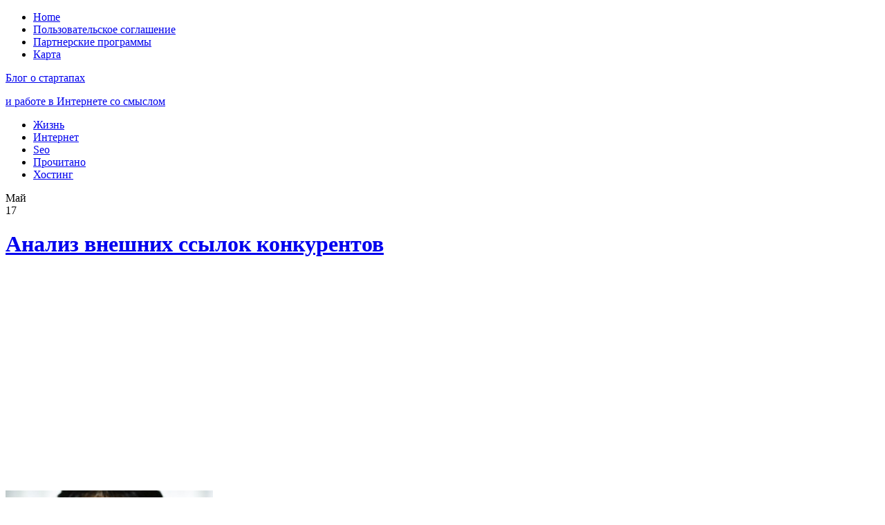

--- FILE ---
content_type: text/html; charset=UTF-8
request_url: http://seolabel.ru/1422.htm
body_size: 12755
content:
<!DOCTYPE html PUBLIC "-//W3C//DTD XHTML 1.0 Transitional//EN" "http://www.w3.org/TR/xhtml1/DTD/xhtml1-transitional.dtd">
<html xmlns="http://www.w3.org/1999/xhtml">
<head profile="http://gmpg.org/xfn/11">
<meta http-equiv="Content-Type" content="text/html; charset=UTF-8" />
<meta name="e61eb53b642fc932f08aafb116ca2fb8" content="">
<title>Анализ внешних ссылок конкурентов | Блог о стартапах</title>
<style type="text/css">
  #portrait-bg { background:url(http://seolabel.ru/wp-content/themes/blue-grace.3.5/blue-grace/images/bg-portrait6.jpg); }
</style>
<link rel="alternate" type="application/rss+xml" title="Блог о стартапах RSS Feed" href="http://seolabel.ru/feed" />
<link rel="pingback" href="http://seolabel.ru/xmlrpc.php" />

<meta name='robots' content='max-image-preview:large' />
<link rel="alternate" type="application/rss+xml" title="Блог о стартапах &raquo; Лента" href="http://seolabel.ru/feed" />
<link rel="alternate" type="application/rss+xml" title="Блог о стартапах &raquo; Лента комментариев" href="http://seolabel.ru/comments/feed" />
<link rel="alternate" type="application/rss+xml" title="Блог о стартапах &raquo; Лента комментариев к &laquo;Анализ внешних ссылок конкурентов&raquo;" href="http://seolabel.ru/1422.htm/feed" />
<link rel="alternate" title="oEmbed (JSON)" type="application/json+oembed" href="http://seolabel.ru/wp-json/oembed/1.0/embed?url=http%3A%2F%2Fseolabel.ru%2F1422.htm" />
<link rel="alternate" title="oEmbed (XML)" type="text/xml+oembed" href="http://seolabel.ru/wp-json/oembed/1.0/embed?url=http%3A%2F%2Fseolabel.ru%2F1422.htm&#038;format=xml" />
<style id='wp-img-auto-sizes-contain-inline-css' type='text/css'>
img:is([sizes=auto i],[sizes^="auto," i]){contain-intrinsic-size:3000px 1500px}
/*# sourceURL=wp-img-auto-sizes-contain-inline-css */
</style>
<style id='wp-emoji-styles-inline-css' type='text/css'>

	img.wp-smiley, img.emoji {
		display: inline !important;
		border: none !important;
		box-shadow: none !important;
		height: 1em !important;
		width: 1em !important;
		margin: 0 0.07em !important;
		vertical-align: -0.1em !important;
		background: none !important;
		padding: 0 !important;
	}
/*# sourceURL=wp-emoji-styles-inline-css */
</style>
<style id='wp-block-library-inline-css' type='text/css'>
:root{--wp-block-synced-color:#7a00df;--wp-block-synced-color--rgb:122,0,223;--wp-bound-block-color:var(--wp-block-synced-color);--wp-editor-canvas-background:#ddd;--wp-admin-theme-color:#007cba;--wp-admin-theme-color--rgb:0,124,186;--wp-admin-theme-color-darker-10:#006ba1;--wp-admin-theme-color-darker-10--rgb:0,107,160.5;--wp-admin-theme-color-darker-20:#005a87;--wp-admin-theme-color-darker-20--rgb:0,90,135;--wp-admin-border-width-focus:2px}@media (min-resolution:192dpi){:root{--wp-admin-border-width-focus:1.5px}}.wp-element-button{cursor:pointer}:root .has-very-light-gray-background-color{background-color:#eee}:root .has-very-dark-gray-background-color{background-color:#313131}:root .has-very-light-gray-color{color:#eee}:root .has-very-dark-gray-color{color:#313131}:root .has-vivid-green-cyan-to-vivid-cyan-blue-gradient-background{background:linear-gradient(135deg,#00d084,#0693e3)}:root .has-purple-crush-gradient-background{background:linear-gradient(135deg,#34e2e4,#4721fb 50%,#ab1dfe)}:root .has-hazy-dawn-gradient-background{background:linear-gradient(135deg,#faaca8,#dad0ec)}:root .has-subdued-olive-gradient-background{background:linear-gradient(135deg,#fafae1,#67a671)}:root .has-atomic-cream-gradient-background{background:linear-gradient(135deg,#fdd79a,#004a59)}:root .has-nightshade-gradient-background{background:linear-gradient(135deg,#330968,#31cdcf)}:root .has-midnight-gradient-background{background:linear-gradient(135deg,#020381,#2874fc)}:root{--wp--preset--font-size--normal:16px;--wp--preset--font-size--huge:42px}.has-regular-font-size{font-size:1em}.has-larger-font-size{font-size:2.625em}.has-normal-font-size{font-size:var(--wp--preset--font-size--normal)}.has-huge-font-size{font-size:var(--wp--preset--font-size--huge)}.has-text-align-center{text-align:center}.has-text-align-left{text-align:left}.has-text-align-right{text-align:right}.has-fit-text{white-space:nowrap!important}#end-resizable-editor-section{display:none}.aligncenter{clear:both}.items-justified-left{justify-content:flex-start}.items-justified-center{justify-content:center}.items-justified-right{justify-content:flex-end}.items-justified-space-between{justify-content:space-between}.screen-reader-text{border:0;clip-path:inset(50%);height:1px;margin:-1px;overflow:hidden;padding:0;position:absolute;width:1px;word-wrap:normal!important}.screen-reader-text:focus{background-color:#ddd;clip-path:none;color:#444;display:block;font-size:1em;height:auto;left:5px;line-height:normal;padding:15px 23px 14px;text-decoration:none;top:5px;width:auto;z-index:100000}html :where(.has-border-color){border-style:solid}html :where([style*=border-top-color]){border-top-style:solid}html :where([style*=border-right-color]){border-right-style:solid}html :where([style*=border-bottom-color]){border-bottom-style:solid}html :where([style*=border-left-color]){border-left-style:solid}html :where([style*=border-width]){border-style:solid}html :where([style*=border-top-width]){border-top-style:solid}html :where([style*=border-right-width]){border-right-style:solid}html :where([style*=border-bottom-width]){border-bottom-style:solid}html :where([style*=border-left-width]){border-left-style:solid}html :where(img[class*=wp-image-]){height:auto;max-width:100%}:where(figure){margin:0 0 1em}html :where(.is-position-sticky){--wp-admin--admin-bar--position-offset:var(--wp-admin--admin-bar--height,0px)}@media screen and (max-width:600px){html :where(.is-position-sticky){--wp-admin--admin-bar--position-offset:0px}}

/*# sourceURL=wp-block-library-inline-css */
</style><style id='global-styles-inline-css' type='text/css'>
:root{--wp--preset--aspect-ratio--square: 1;--wp--preset--aspect-ratio--4-3: 4/3;--wp--preset--aspect-ratio--3-4: 3/4;--wp--preset--aspect-ratio--3-2: 3/2;--wp--preset--aspect-ratio--2-3: 2/3;--wp--preset--aspect-ratio--16-9: 16/9;--wp--preset--aspect-ratio--9-16: 9/16;--wp--preset--color--black: #000000;--wp--preset--color--cyan-bluish-gray: #abb8c3;--wp--preset--color--white: #ffffff;--wp--preset--color--pale-pink: #f78da7;--wp--preset--color--vivid-red: #cf2e2e;--wp--preset--color--luminous-vivid-orange: #ff6900;--wp--preset--color--luminous-vivid-amber: #fcb900;--wp--preset--color--light-green-cyan: #7bdcb5;--wp--preset--color--vivid-green-cyan: #00d084;--wp--preset--color--pale-cyan-blue: #8ed1fc;--wp--preset--color--vivid-cyan-blue: #0693e3;--wp--preset--color--vivid-purple: #9b51e0;--wp--preset--gradient--vivid-cyan-blue-to-vivid-purple: linear-gradient(135deg,rgb(6,147,227) 0%,rgb(155,81,224) 100%);--wp--preset--gradient--light-green-cyan-to-vivid-green-cyan: linear-gradient(135deg,rgb(122,220,180) 0%,rgb(0,208,130) 100%);--wp--preset--gradient--luminous-vivid-amber-to-luminous-vivid-orange: linear-gradient(135deg,rgb(252,185,0) 0%,rgb(255,105,0) 100%);--wp--preset--gradient--luminous-vivid-orange-to-vivid-red: linear-gradient(135deg,rgb(255,105,0) 0%,rgb(207,46,46) 100%);--wp--preset--gradient--very-light-gray-to-cyan-bluish-gray: linear-gradient(135deg,rgb(238,238,238) 0%,rgb(169,184,195) 100%);--wp--preset--gradient--cool-to-warm-spectrum: linear-gradient(135deg,rgb(74,234,220) 0%,rgb(151,120,209) 20%,rgb(207,42,186) 40%,rgb(238,44,130) 60%,rgb(251,105,98) 80%,rgb(254,248,76) 100%);--wp--preset--gradient--blush-light-purple: linear-gradient(135deg,rgb(255,206,236) 0%,rgb(152,150,240) 100%);--wp--preset--gradient--blush-bordeaux: linear-gradient(135deg,rgb(254,205,165) 0%,rgb(254,45,45) 50%,rgb(107,0,62) 100%);--wp--preset--gradient--luminous-dusk: linear-gradient(135deg,rgb(255,203,112) 0%,rgb(199,81,192) 50%,rgb(65,88,208) 100%);--wp--preset--gradient--pale-ocean: linear-gradient(135deg,rgb(255,245,203) 0%,rgb(182,227,212) 50%,rgb(51,167,181) 100%);--wp--preset--gradient--electric-grass: linear-gradient(135deg,rgb(202,248,128) 0%,rgb(113,206,126) 100%);--wp--preset--gradient--midnight: linear-gradient(135deg,rgb(2,3,129) 0%,rgb(40,116,252) 100%);--wp--preset--font-size--small: 13px;--wp--preset--font-size--medium: 20px;--wp--preset--font-size--large: 36px;--wp--preset--font-size--x-large: 42px;--wp--preset--spacing--20: 0.44rem;--wp--preset--spacing--30: 0.67rem;--wp--preset--spacing--40: 1rem;--wp--preset--spacing--50: 1.5rem;--wp--preset--spacing--60: 2.25rem;--wp--preset--spacing--70: 3.38rem;--wp--preset--spacing--80: 5.06rem;--wp--preset--shadow--natural: 6px 6px 9px rgba(0, 0, 0, 0.2);--wp--preset--shadow--deep: 12px 12px 50px rgba(0, 0, 0, 0.4);--wp--preset--shadow--sharp: 6px 6px 0px rgba(0, 0, 0, 0.2);--wp--preset--shadow--outlined: 6px 6px 0px -3px rgb(255, 255, 255), 6px 6px rgb(0, 0, 0);--wp--preset--shadow--crisp: 6px 6px 0px rgb(0, 0, 0);}:where(.is-layout-flex){gap: 0.5em;}:where(.is-layout-grid){gap: 0.5em;}body .is-layout-flex{display: flex;}.is-layout-flex{flex-wrap: wrap;align-items: center;}.is-layout-flex > :is(*, div){margin: 0;}body .is-layout-grid{display: grid;}.is-layout-grid > :is(*, div){margin: 0;}:where(.wp-block-columns.is-layout-flex){gap: 2em;}:where(.wp-block-columns.is-layout-grid){gap: 2em;}:where(.wp-block-post-template.is-layout-flex){gap: 1.25em;}:where(.wp-block-post-template.is-layout-grid){gap: 1.25em;}.has-black-color{color: var(--wp--preset--color--black) !important;}.has-cyan-bluish-gray-color{color: var(--wp--preset--color--cyan-bluish-gray) !important;}.has-white-color{color: var(--wp--preset--color--white) !important;}.has-pale-pink-color{color: var(--wp--preset--color--pale-pink) !important;}.has-vivid-red-color{color: var(--wp--preset--color--vivid-red) !important;}.has-luminous-vivid-orange-color{color: var(--wp--preset--color--luminous-vivid-orange) !important;}.has-luminous-vivid-amber-color{color: var(--wp--preset--color--luminous-vivid-amber) !important;}.has-light-green-cyan-color{color: var(--wp--preset--color--light-green-cyan) !important;}.has-vivid-green-cyan-color{color: var(--wp--preset--color--vivid-green-cyan) !important;}.has-pale-cyan-blue-color{color: var(--wp--preset--color--pale-cyan-blue) !important;}.has-vivid-cyan-blue-color{color: var(--wp--preset--color--vivid-cyan-blue) !important;}.has-vivid-purple-color{color: var(--wp--preset--color--vivid-purple) !important;}.has-black-background-color{background-color: var(--wp--preset--color--black) !important;}.has-cyan-bluish-gray-background-color{background-color: var(--wp--preset--color--cyan-bluish-gray) !important;}.has-white-background-color{background-color: var(--wp--preset--color--white) !important;}.has-pale-pink-background-color{background-color: var(--wp--preset--color--pale-pink) !important;}.has-vivid-red-background-color{background-color: var(--wp--preset--color--vivid-red) !important;}.has-luminous-vivid-orange-background-color{background-color: var(--wp--preset--color--luminous-vivid-orange) !important;}.has-luminous-vivid-amber-background-color{background-color: var(--wp--preset--color--luminous-vivid-amber) !important;}.has-light-green-cyan-background-color{background-color: var(--wp--preset--color--light-green-cyan) !important;}.has-vivid-green-cyan-background-color{background-color: var(--wp--preset--color--vivid-green-cyan) !important;}.has-pale-cyan-blue-background-color{background-color: var(--wp--preset--color--pale-cyan-blue) !important;}.has-vivid-cyan-blue-background-color{background-color: var(--wp--preset--color--vivid-cyan-blue) !important;}.has-vivid-purple-background-color{background-color: var(--wp--preset--color--vivid-purple) !important;}.has-black-border-color{border-color: var(--wp--preset--color--black) !important;}.has-cyan-bluish-gray-border-color{border-color: var(--wp--preset--color--cyan-bluish-gray) !important;}.has-white-border-color{border-color: var(--wp--preset--color--white) !important;}.has-pale-pink-border-color{border-color: var(--wp--preset--color--pale-pink) !important;}.has-vivid-red-border-color{border-color: var(--wp--preset--color--vivid-red) !important;}.has-luminous-vivid-orange-border-color{border-color: var(--wp--preset--color--luminous-vivid-orange) !important;}.has-luminous-vivid-amber-border-color{border-color: var(--wp--preset--color--luminous-vivid-amber) !important;}.has-light-green-cyan-border-color{border-color: var(--wp--preset--color--light-green-cyan) !important;}.has-vivid-green-cyan-border-color{border-color: var(--wp--preset--color--vivid-green-cyan) !important;}.has-pale-cyan-blue-border-color{border-color: var(--wp--preset--color--pale-cyan-blue) !important;}.has-vivid-cyan-blue-border-color{border-color: var(--wp--preset--color--vivid-cyan-blue) !important;}.has-vivid-purple-border-color{border-color: var(--wp--preset--color--vivid-purple) !important;}.has-vivid-cyan-blue-to-vivid-purple-gradient-background{background: var(--wp--preset--gradient--vivid-cyan-blue-to-vivid-purple) !important;}.has-light-green-cyan-to-vivid-green-cyan-gradient-background{background: var(--wp--preset--gradient--light-green-cyan-to-vivid-green-cyan) !important;}.has-luminous-vivid-amber-to-luminous-vivid-orange-gradient-background{background: var(--wp--preset--gradient--luminous-vivid-amber-to-luminous-vivid-orange) !important;}.has-luminous-vivid-orange-to-vivid-red-gradient-background{background: var(--wp--preset--gradient--luminous-vivid-orange-to-vivid-red) !important;}.has-very-light-gray-to-cyan-bluish-gray-gradient-background{background: var(--wp--preset--gradient--very-light-gray-to-cyan-bluish-gray) !important;}.has-cool-to-warm-spectrum-gradient-background{background: var(--wp--preset--gradient--cool-to-warm-spectrum) !important;}.has-blush-light-purple-gradient-background{background: var(--wp--preset--gradient--blush-light-purple) !important;}.has-blush-bordeaux-gradient-background{background: var(--wp--preset--gradient--blush-bordeaux) !important;}.has-luminous-dusk-gradient-background{background: var(--wp--preset--gradient--luminous-dusk) !important;}.has-pale-ocean-gradient-background{background: var(--wp--preset--gradient--pale-ocean) !important;}.has-electric-grass-gradient-background{background: var(--wp--preset--gradient--electric-grass) !important;}.has-midnight-gradient-background{background: var(--wp--preset--gradient--midnight) !important;}.has-small-font-size{font-size: var(--wp--preset--font-size--small) !important;}.has-medium-font-size{font-size: var(--wp--preset--font-size--medium) !important;}.has-large-font-size{font-size: var(--wp--preset--font-size--large) !important;}.has-x-large-font-size{font-size: var(--wp--preset--font-size--x-large) !important;}
/*# sourceURL=global-styles-inline-css */
</style>

<style id='classic-theme-styles-inline-css' type='text/css'>
/*! This file is auto-generated */
.wp-block-button__link{color:#fff;background-color:#32373c;border-radius:9999px;box-shadow:none;text-decoration:none;padding:calc(.667em + 2px) calc(1.333em + 2px);font-size:1.125em}.wp-block-file__button{background:#32373c;color:#fff;text-decoration:none}
/*# sourceURL=/wp-includes/css/classic-themes.min.css */
</style>
<link rel='stylesheet' id='themeStyle-css' href='http://seolabel.ru/wp-content/themes/blue-grace.3.5/blue-grace/style.css?ver=6.9' type='text/css' media='all' />
<link rel="https://api.w.org/" href="http://seolabel.ru/wp-json/" /><link rel="alternate" title="JSON" type="application/json" href="http://seolabel.ru/wp-json/wp/v2/posts/1422" /><link rel="EditURI" type="application/rsd+xml" title="RSD" href="http://seolabel.ru/xmlrpc.php?rsd" />
<meta name="generator" content="WordPress 6.9" />
<link rel="canonical" href="http://seolabel.ru/1422.htm" />
<link rel='shortlink' href='http://seolabel.ru/?p=1422' />
<script type="text/javascript">

  var _gaq = _gaq || [];
  _gaq.push(['_setAccount', 'UA-13134844-2']);
  _gaq.push(['_trackPageview']);

  (function() {
    var ga = document.createElement('script'); ga.type = 'text/javascript'; ga.async = true;
    ga.src = ('https:' == document.location.protocol ? 'https://ssl' : 'http://www') + '.google-analytics.com/ga.js';
    var s = document.getElementsByTagName('script')[0]; s.parentNode.insertBefore(ga, s);
  })();

</script>

<script async src="//pagead2.googlesyndication.com/pagead/js/adsbygoogle.js"></script>
<script>
  (adsbygoogle = window.adsbygoogle || []).push({
    google_ad_client: "ca-pub-4668822543713657",
    enable_page_level_ads: true
  });
</script>



</head>
<body class="wp-singular post-template-default single single-post postid-1422 single-format-standard wp-theme-blue-grace35blue-grace">
<div id="wrap">
	<div id="menu">
		
			   <ul>
  <li><a href="http://seolabel.ru/">Home</a></li>
	<li class="page_item page-item-3666"><a href="http://seolabel.ru/soglashenie-na-obrabotku-personalnyh-dannyh">Пользовательское соглашение</a></li>
<li class="page_item page-item-256"><a href="http://seolabel.ru/affiliate-programs">Партнерские программы</a></li>
<li class="page_item page-item-2"><a href="http://seolabel.ru/map">Карта</a></li>
	
	 </ul>
				
	
	</div>
	
	<div id="header">
		<span class="btitle"><a href="/">Блог о стартапах</a></span>
		<p class="description">
			<a href="/">и работе в Интернете со смыслом 
			</a>
		</p>
	</div>
	
	<div id="rss-big">
		<a href="http://seolabel.ru/feed" title="Подписка на новости сайта RSS"></a>
	</div>
	
	<div id="portrait-bg"></div>
	<div id="catmenu">
	
			   <ul>
   	<li class="cat-item cat-item-4"><a href="http://seolabel.ru/topics/life">Жизнь</a>
</li>
	<li class="cat-item cat-item-3"><a href="http://seolabel.ru/topics/internet">Интернет</a>
</li>
	<li class="cat-item cat-item-1"><a href="http://seolabel.ru/topics/seo">Seo</a>
</li>
	<li class="cat-item cat-item-31"><a href="http://seolabel.ru/topics/read">Прочитано</a>
</li>
	<li class="cat-item cat-item-6"><a href="http://seolabel.ru/topics/hosting">Хостинг</a>
</li>
	
   </ul>
			
	</div>
<div id="content">
	
		<div id="post-1422" class="post-1422 post type-post status-publish format-standard hentry category-seo tag-seo tag-analytics">

			<div class="entry">
			
				<div class="entrytitle_wrap">
											<div class="entrydate">
							<div class="dateMonth">
								Май							</div>
							<div class="dateDay">
								17							</div>
						</div>
									 
					<div class="entrytitle">
					
					  
						<h1><a href="http://seolabel.ru/1422.htm" rel="bookmark" title="">Анализ внешних ссылок конкурентов</a></h1> 
										</div>
			
						
				</div>
			
			
				<div class="entrybody">	
											<p><script async src="//pagead2.googlesyndication.com/pagead/js/adsbygoogle.js"></script>
<!-- seolab - верх низ -->
<ins class="adsbygoogle"
     style="display:inline-block;width:590px;height:300px"
     data-ad-client="ca-pub-4668822543713657"
     data-ad-slot="3627985255"></ins>
<script>
(adsbygoogle = window.adsbygoogle || []).push({});
</script></p><span style="display:none;" class="fpaping"></span><p style="text-align: justify;"><a href="http://seolabel.ru/wp-content/uploads/2011/05/analytics.jpg"><img fetchpriority="high" decoding="async" class="alignleft size-medium wp-image-1427" title="Подсмотреть за лучшим веб-сайтом, как способ продвижения собственного проекта!" src="http://seolabel.ru/wp-content/uploads/2011/05/analytics-300x200.jpg" alt="" width="300" height="200" srcset="http://seolabel.ru/wp-content/uploads/2011/05/analytics-300x200.jpg 300w, http://seolabel.ru/wp-content/uploads/2011/05/analytics.jpg 480w" sizes="(max-width: 300px) 100vw, 300px" /></a>Так случается, что за какое-то очень короткое время новые сайты получают высокие показатели авторитетности от поисковых систем. А выражаются они в PR и тИЦ. В одном из <a title="вариант стратегии продвижения" href="http://seolabel.ru/644.htm" target="_self">постов я писал</a>, о простом методе продвижения собственного проекта, если вы мало чего знаете о продвижении с помощью ссылок, где стратегия заключается в применении такого же подхода в продвижении, как у конкурента. Высокие показатели за короткое время случаются не часто, здесь нет никакой магии, а все дело в грамотном продвижении.<br />
<span id="more-1422"></span> Для анализа существуют программы, онлайн сервисы. Если у вас один-два веб-сайта, то можно пользоваться бесплатными программами. Я пользуюсь Site-Auditor, более подробно про seo-программы писал <a title="список бесплатных программ" href="http://seolabel.ru/414.htm" target="_self">здесь</a>.<br />
Для примера, я нашел сайт игровой тематики, как на скриншоте. Это не самый лучший пример. Но у веб-сайта высокий показатель PR-4 и тИЦ-70, по сравнению с такими же.</p>
<p style="text-align: justify;"><a href="http://seolabel.ru/wp-content/uploads/2011/05/site-auditor2-07.jpg"><img decoding="async" class="aligncenter size-full wp-image-1424" title="Site Auditor" src="http://seolabel.ru/wp-content/uploads/2011/05/site-auditor2-07.jpg" alt="" width="596" height="576" srcset="http://seolabel.ru/wp-content/uploads/2011/05/site-auditor2-07.jpg 596w, http://seolabel.ru/wp-content/uploads/2011/05/site-auditor2-07-300x289.jpg 300w" sizes="(max-width: 596px) 100vw, 596px" /></a><br />
Для начала работы и анализа конкурентов, скачайте программу, введите в поле как на картинке адрес сайта, а потом щелкните на ссылку – «Кол-во ссылающихся страниц по Yahoo». Из этого списка можно отобрать ссылки записав в табличку данные и понять каким образом автор ресурса продвигает игровой сайт.</p>
<p style="text-align: justify;"><a href="http://seolabel.ru/wp-content/uploads/2011/05/analitics.jpg"><img decoding="async" class="aligncenter size-large wp-image-1425" title="Таблица с параметрами" src="http://seolabel.ru/wp-content/uploads/2011/05/analitics-1024x185.jpg" alt="" width="640" height="115" srcset="http://seolabel.ru/wp-content/uploads/2011/05/analitics-1024x185.jpg 1024w, http://seolabel.ru/wp-content/uploads/2011/05/analitics-300x54.jpg 300w, http://seolabel.ru/wp-content/uploads/2011/05/analitics.jpg 1243w" sizes="(max-width: 640px) 100vw, 640px" /></a><br />
Что в результате. Много покупных ссылок, но почти все под фильтром у Яндекс, покупал с тематических и с главных страниц, длинные анкоры. Скорее всего с бирж по типу Sapa.ru или она же. Навскидку 75% таких ссылок. Также есть покупные вечные ссылки, скорее всего это биржи <a href="http://seolabel.ru/affiliate-programs">ggl</a> или <a title="обзор RotaPost" href="http://seolabel.ru/268.htm" target="_self">RotaPost</a><strong>. </strong>Как я определил, что <a href="http://seolabel.ru/151.htm" target="_self">«доноры» </a>находятся под фильтром у Яндекса? В этом помог плагин SeoQuake для броузера Mozilla Firefox. Обязательно установите плагин и настройте его.<br />
Таким вот образом, можно бесплатно анализировать ссылки конкурентов. Вообще это очень полезно, многие насущные вопросы при анализе сами по себе отпадают. Тут важно не лениться. Как вы понимаете, это только одна грань из множества. Существует ещё масса вещей, на которые надо обращать внимание и ни в коем случае не пренебрегать ими, будь-то: внутренняя оптимизация веб-сайта, валидная верстка, уникальный дизайн (желательно), уникальный контент &#8212; много и интересного, частота обновлений и прочее.<br />
Если у вас, есть свой игровой веб-сайт и вам интересно проанализировать, то рекомендую посмотреть ещё datagames(dot)ru. На мой взгляд, здесь интересный более грамотный подход в продвижении. В результате ссылок закуплено намного меньше, а тИЦ-50, да и сайт моложе.<br />
Возвращаясь к полезности хочется рассказать одну историю. Вы знает, что я продвигаю страницу о <a title="новое продвижение" href="http://seolabel.ru/1365.htm" target="_self">логотипах</a>, естественно время от времени провожу мониторинг позиций и вот в последний ссылочный апдейт выяснилось, что в топе по ключевому слову, которое я же продвигаю, появился новый игрок. Я сделал тоже самое, о чем писал выше до этой строки. В результате поставил на некоторых ресурсах бесплатные ссылки на свой блог. Продвижение блога продолжается!</p>
<p><script async src="//pagead2.googlesyndication.com/pagead/js/adsbygoogle.js"></script>
<!-- seolab - верх низ -->
<ins class="adsbygoogle"
     style="display:inline-block;width:590px;height:300px"
     data-ad-client="ca-pub-4668822543713657"
     data-ad-slot="3627985255"></ins>
<script>
(adsbygoogle = window.adsbygoogle || []).push({});
</script></p>
<script type="text/javascript">(function(w,doc) {
if (!w.__utlWdgt ) {
    w.__utlWdgt = true;
    var d = doc, s = d.createElement('script'), g = 'getElementsByTagName';
    s.type = 'text/javascript'; s.charset='UTF-8'; s.async = true;
    s.src = ('https:' == w.location.protocol ? 'https' : 'http')  + '://w.uptolike.com/widgets/v1/uptolike.js';
    var h=d[g]('body')[0];
    h.appendChild(s);
}})(window,document);
</script>
<div style="text-align:left;" data-lang="ru" data-url="http://seolabel.ru/1422.htm" data-mobile-view="true" data-share-size="30" data-like-text-enable="false" data-background-alpha="0.0" data-pid="cmsseolabelru" data-mode="share" data-background-color="#ffffff" data-share-shape="round-rectangle" data-share-counter-size="12" data-icon-color="#ffffff" data-mobile-sn-ids="fb.vk.tw.wh.ok.vb." data-text-color="#000000" data-buttons-color="#FFFFFF" data-counter-background-color="#ffffff" data-share-counter-type="disable" data-orientation="horizontal" data-following-enable="false" data-sn-ids="vk.tw.ok." data-preview-mobile="false" data-selection-enable="false" data-exclude-show-more="false" data-share-style="1" data-counter-background-alpha="1.0" data-top-button="true" class="uptolike-buttons" ></div>
												<p>Метки: <a href="http://seolabel.ru/tag/seo" rel="tag">Seo</a>, <a href="http://seolabel.ru/tag/analytics" rel="tag">Аналитика</a></p>							
  	
				</div>
			
				<div class="entrymeta">	
					<div class="postinfo"> 
				
							
												 
												
													<span class="filedto"><a href="http://seolabel.ru/topics/seo" rel="category tag">Seo</a> </span>
												
													
												
					</div>	
				</div>
			
			                    
				                 
			
			</div>	
			
							<div class="commentsblock">
					
<div id="disqus_thread"></div>
				</div>
					  
	</div>
	
		
			
		
</div>

<div id="sidebar">

	<div id="sidebar-left">
	
		
		<div id="recent-posts-4" class="widget_recent_entries">
		<h4>Свежие записи</h4>
		<ul>
											<li>
					<a href="http://seolabel.ru/5960.htm">Азартные игры онлайн или ставки на спорт: где российскому игроку проще зарабатывать?</a>
									</li>
											<li>
					<a href="http://seolabel.ru/5955.htm">Создание сайтов на Laravel в Минске: просто, надёжно и по делу</a>
									</li>
											<li>
					<a href="http://seolabel.ru/5951.htm">Кейс: как одно целевое продвижение сайтов даёт трафик и лиды</a>
									</li>
											<li>
					<a href="http://seolabel.ru/5945.htm">AI WP Writer: как разумно использовать ИИ‑плагин для WordPress и не потерять голос сайта</a>
									</li>
											<li>
					<a href="http://seolabel.ru/5938.htm">Кому доверить поведенческие факторы: большой обзор сервисов и личный опыт</a>
									</li>
					</ul>

		</div><div id="text-10" class="widget_text"><h4>Как монетизировать/продвигать сайт?</h4>			<div class="textwidget"><p><noindex><strong>Биржи вечных ссылок:</strong></p>
<p><a href="http://gogetlinks.net/?inv=etgx9c" target="_blank" rel="nofollow"><img class="alignnone size-full wp-image-75" src="http://vysokoff.ru/wp-content/uploads/2015/04/gogetlinks.png" alt="gogetlinks" width="16" height="16" /> - GoGetLinks.net - лучшая биржа вечных ссылок</a></p>
<p><a href="http://www.getgoodlinks.ru/?inv=84kru1" target="_blank" rel="nofollow">GetGoodLinks.ru - двигаемся и зарабатываем под Google</a></p>
<p><a href="http://www.rotapost.ru/?a=hogyvo" target="_blank" rel="nofollow"><img class="alignnone size-full wp-image-79" src="http://vysokoff.ru/wp-content/uploads/2015/04/rotapost.png" alt="rotapost" width="16" height="16" /> - Rotapost - статьи, постовые и многое другое!</a></p>
<p><a href="http://blogun.ru/sinologycdfeigg.html" target="_blank" rel="nofollow"><img class="alignnone size-full wp-image-74" src="http://vysokoff.ru/wp-content/uploads/2015/04/blogun.png" alt="blogun" width="16" height="16" /> - Blogun.ru - блоггеры зарабатывают и двигают здесь</a></p>
<p><a href="https://www.blogocash.ru/?w=15482" target="_blank" rel="nofollow"><img class="alignnone size-full wp-image-73" src="http://vysokoff.ru/wp-content/uploads/2015/04/blogocash.png" alt="blogocash" width="16" height="16" /> - BlogoCash.ru - заработай и продвинь блог!</a></p>
<p><strong>Биржи статейного продвижения:</strong></p>
<p><a href="http://webartex.ru?r=bqmkwgpt" target="_blank" rel="nofollow"><img class="alignnone size-full wp-image-80" src="http://vysokoff.ru/wp-content/uploads/2015/04/webartex.png" alt="webartex" width="16" height="16" /> - webartex.ru - статейное продвижение!</a></p>
<p><a href="http://www.miralinks.ru/users/registration/from:198996" target="_blank" rel="nofollow"><img class="alignnone size-full wp-image-76" src="http://vysokoff.ru/wp-content/uploads/2015/04/miralinks.png" alt="miralinks" width="16" height="16" /> - miralniks.ru - двигай и зарабатывай на статьях</a></p>
<p><strong>Биржи временных ссылок:</strong></p>
<p><a href="http://www.sape.ru/r.wlnWxOhSwF.php" target="_blank" rel="nofollow"> <img class="alignnone size-full wp-image-77" src="http://vysokoff.ru/wp-content/uploads/2015/04/pr.sape_.png" alt="pr.sape" width="16" height="16" /> - Sape.ru - старейшая ссылочная биржа</a></noindex></p>
</div>
		</div><div id="text-3" class="widget_text"><h4>Подписка на блог</h4>			<div class="textwidget"><center><br><noindex>
<a rel="nofollow" href="http://fusion.google.com/add?feedurl=http://feeds.feedburner.com/Seolabel"><img src="http://buttons.googlesyndication.com/fusion/add.gif" width="104" height="17" style="border:0" alt="Add to Google Reader or Homepage"/></a></noindex></p><p><a href="http://feeds.feedburner.com/Seolabel"><img src="http://feeds.feedburner.com/~fc/Seolabel?bg=330033&amp;fg=FFFFFF&amp;anim=0" height="26" width="88" style="border:0" alt="" /></a>
<br>
<br>
<!--LiveInternet counter--><script type="text/javascript"><!--
document.write("<a href='http://www.liveinternet.ru/click' "+
"target=_blank><img src='//counter.yadro.ru/hit?t25.2;r"+
escape(document.referrer)+((typeof(screen)=="undefined")?"":
";s"+screen.width+"*"+screen.height+"*"+(screen.colorDepth?
screen.colorDepth:screen.pixelDepth))+";u"+escape(document.URL)+
";"+Math.random()+
"' alt='' title='LiveInternet: показано число посетителей за"+
" сегодня' "+
"border='0' width='88' height='15'><\/a>")
//--></script><!--/LiveInternet--></center>
</div>
		</div><div id="text-11" class="widget_text">			<div class="textwidget"><p><script type="text/javascript">
<!--
var _acic={dataProvider:10};(function(){var e=document.createElement("script");e.type="text/javascript";e.async=true;e.src="https://www.acint.net/aci.js";var t=document.getElementsByTagName("script")[0];t.parentNode.insertBefore(e,t)})()
//-->
</script></p>
</div>
		</div>
		<div id="recent-posts-5" class="widget_recent_entries">
		<h4>Свежие записи</h4>
		<ul>
											<li>
					<a href="http://seolabel.ru/5960.htm">Азартные игры онлайн или ставки на спорт: где российскому игроку проще зарабатывать?</a>
									</li>
											<li>
					<a href="http://seolabel.ru/5955.htm">Создание сайтов на Laravel в Минске: просто, надёжно и по делу</a>
									</li>
											<li>
					<a href="http://seolabel.ru/5951.htm">Кейс: как одно целевое продвижение сайтов даёт трафик и лиды</a>
									</li>
											<li>
					<a href="http://seolabel.ru/5945.htm">AI WP Writer: как разумно использовать ИИ‑плагин для WordPress и не потерять голос сайта</a>
									</li>
											<li>
					<a href="http://seolabel.ru/5938.htm">Кому доверить поведенческие факторы: большой обзор сервисов и личный опыт</a>
									</li>
					</ul>

		</div>	    
	</div>


	<div id="sidebar-right">
	 	         	
		<div class="search-form">  
			 
	    <form method="get" id="searchform" action="/"> 
	        <input type="text" value="Найти..." name="s" id="s" onblur="if (this.value == '')  
	        {this.value = 'Найти...';}"  
	        onfocus="if (this.value == 'Найти...')  
	        {this.value = '';}" /> 
	        <input type="hidden" id="searchsubmit" /> 
	    </form>  
	  </div>
		
		<div id="text-7" class="widget_text"><h4>О блоге</h4>			<div class="textwidget"><p style="text-align: justify;">Не секрет, что достойную работу в Интернете найти можно, с каждым годом рынок интересных направлений по работе только увеличивается. А количество предложений от работодателей возрастает. Как одно из направлений работать из дому, почти без вложений на себя, - это блоггинг.</p>
<p style="text-align: justify;">
<b>Блог SeoLabel</b> - это большой открытый online эксперимент по раскрутке блога и заработку на блоге. Раскрутка блога, монетизация с помощью различных доходных партнёрских программ, - основная цель блога показать, что всё на свете возможно. Ежемесячно публикуются статьи-отчёты по достижению различных целей в раскрутке. А между работой над отчётами, - публикуются статьи и это тоже часть работы над блогом.</p>
</div>
		</div>	
	</div>

</div></div> 
<div id="footer">

<div id="credits">
	
	<div id="ftnav">
		<span class="rss"><a href="http://seolabel.ru/feed" title="Subscribe to RSS"><abbr title="Subscribe to RSS">RSS</abbr></a></span>
	</div>
	      <small>Copyright &copy; 2026     <strong>Блог о стартапах</strong> All rights reserved. Blue Grace theme by Vladimir Prelovac
</small>	
	</div>	
</div>
<script type="text/javascript">
<!--
var _acic={dataProvider:10};(function(){var e=document.createElement("script");e.type="text/javascript";e.async=true;e.src="https://www.acint.net/aci.js";var t=document.getElementsByTagName("script")[0];t.parentNode.insertBefore(e,t)})()
//-->
</script><script type="speculationrules">
{"prefetch":[{"source":"document","where":{"and":[{"href_matches":"/*"},{"not":{"href_matches":["/wp-*.php","/wp-admin/*","/wp-content/uploads/*","/wp-content/*","/wp-content/plugins/*","/wp-content/themes/blue-grace.3.5/blue-grace/*","/*\\?(.+)"]}},{"not":{"selector_matches":"a[rel~=\"nofollow\"]"}},{"not":{"selector_matches":".no-prefetch, .no-prefetch a"}}]},"eagerness":"conservative"}]}
</script>
<script>fetch('http://seolabel.ru/wp-admin/admin-ajax.php?action=assistcron&nonce=182cf72d35')</script><script type="text/javascript" src="http://seolabel.ru/wp-includes/js/comment-reply.min.js?ver=6.9" id="comment-reply-js" async="async" data-wp-strategy="async" fetchpriority="low"></script>
<script type="text/javascript" id="disqus_count-js-extra">
/* <![CDATA[ */
var countVars = {"disqusShortname":"seolabelru"};
//# sourceURL=disqus_count-js-extra
/* ]]> */
</script>
<script type="text/javascript" src="http://seolabel.ru/wp-content/plugins/disqus-comment-system/public/js/comment_count.js?ver=3.1.3" id="disqus_count-js"></script>
<script type="text/javascript" id="disqus_embed-js-extra">
/* <![CDATA[ */
var embedVars = {"disqusConfig":{"integration":"wordpress 3.1.3 6.9"},"disqusIdentifier":"1422 http://seolabel.ru/?p=1422","disqusShortname":"seolabelru","disqusTitle":"\u0410\u043d\u0430\u043b\u0438\u0437 \u0432\u043d\u0435\u0448\u043d\u0438\u0445 \u0441\u0441\u044b\u043b\u043e\u043a \u043a\u043e\u043d\u043a\u0443\u0440\u0435\u043d\u0442\u043e\u0432","disqusUrl":"http://seolabel.ru/1422.htm","postId":"1422"};
//# sourceURL=disqus_embed-js-extra
/* ]]> */
</script>
<script type="text/javascript" src="http://seolabel.ru/wp-content/plugins/disqus-comment-system/public/js/comment_embed.js?ver=3.1.3" id="disqus_embed-js"></script>
<script id="wp-emoji-settings" type="application/json">
{"baseUrl":"https://s.w.org/images/core/emoji/17.0.2/72x72/","ext":".png","svgUrl":"https://s.w.org/images/core/emoji/17.0.2/svg/","svgExt":".svg","source":{"concatemoji":"http://seolabel.ru/wp-includes/js/wp-emoji-release.min.js?ver=6.9"}}
</script>
<script type="module">
/* <![CDATA[ */
/*! This file is auto-generated */
const a=JSON.parse(document.getElementById("wp-emoji-settings").textContent),o=(window._wpemojiSettings=a,"wpEmojiSettingsSupports"),s=["flag","emoji"];function i(e){try{var t={supportTests:e,timestamp:(new Date).valueOf()};sessionStorage.setItem(o,JSON.stringify(t))}catch(e){}}function c(e,t,n){e.clearRect(0,0,e.canvas.width,e.canvas.height),e.fillText(t,0,0);t=new Uint32Array(e.getImageData(0,0,e.canvas.width,e.canvas.height).data);e.clearRect(0,0,e.canvas.width,e.canvas.height),e.fillText(n,0,0);const a=new Uint32Array(e.getImageData(0,0,e.canvas.width,e.canvas.height).data);return t.every((e,t)=>e===a[t])}function p(e,t){e.clearRect(0,0,e.canvas.width,e.canvas.height),e.fillText(t,0,0);var n=e.getImageData(16,16,1,1);for(let e=0;e<n.data.length;e++)if(0!==n.data[e])return!1;return!0}function u(e,t,n,a){switch(t){case"flag":return n(e,"\ud83c\udff3\ufe0f\u200d\u26a7\ufe0f","\ud83c\udff3\ufe0f\u200b\u26a7\ufe0f")?!1:!n(e,"\ud83c\udde8\ud83c\uddf6","\ud83c\udde8\u200b\ud83c\uddf6")&&!n(e,"\ud83c\udff4\udb40\udc67\udb40\udc62\udb40\udc65\udb40\udc6e\udb40\udc67\udb40\udc7f","\ud83c\udff4\u200b\udb40\udc67\u200b\udb40\udc62\u200b\udb40\udc65\u200b\udb40\udc6e\u200b\udb40\udc67\u200b\udb40\udc7f");case"emoji":return!a(e,"\ud83e\u1fac8")}return!1}function f(e,t,n,a){let r;const o=(r="undefined"!=typeof WorkerGlobalScope&&self instanceof WorkerGlobalScope?new OffscreenCanvas(300,150):document.createElement("canvas")).getContext("2d",{willReadFrequently:!0}),s=(o.textBaseline="top",o.font="600 32px Arial",{});return e.forEach(e=>{s[e]=t(o,e,n,a)}),s}function r(e){var t=document.createElement("script");t.src=e,t.defer=!0,document.head.appendChild(t)}a.supports={everything:!0,everythingExceptFlag:!0},new Promise(t=>{let n=function(){try{var e=JSON.parse(sessionStorage.getItem(o));if("object"==typeof e&&"number"==typeof e.timestamp&&(new Date).valueOf()<e.timestamp+604800&&"object"==typeof e.supportTests)return e.supportTests}catch(e){}return null}();if(!n){if("undefined"!=typeof Worker&&"undefined"!=typeof OffscreenCanvas&&"undefined"!=typeof URL&&URL.createObjectURL&&"undefined"!=typeof Blob)try{var e="postMessage("+f.toString()+"("+[JSON.stringify(s),u.toString(),c.toString(),p.toString()].join(",")+"));",a=new Blob([e],{type:"text/javascript"});const r=new Worker(URL.createObjectURL(a),{name:"wpTestEmojiSupports"});return void(r.onmessage=e=>{i(n=e.data),r.terminate(),t(n)})}catch(e){}i(n=f(s,u,c,p))}t(n)}).then(e=>{for(const n in e)a.supports[n]=e[n],a.supports.everything=a.supports.everything&&a.supports[n],"flag"!==n&&(a.supports.everythingExceptFlag=a.supports.everythingExceptFlag&&a.supports[n]);var t;a.supports.everythingExceptFlag=a.supports.everythingExceptFlag&&!a.supports.flag,a.supports.everything||((t=a.source||{}).concatemoji?r(t.concatemoji):t.wpemoji&&t.twemoji&&(r(t.twemoji),r(t.wpemoji)))});
//# sourceURL=http://seolabel.ru/wp-includes/js/wp-emoji-loader.min.js
/* ]]> */
</script>


<!-- Yandex.Metrika counter -->
<script type="text/javascript">
    (function (d, w, c) {
        (w[c] = w[c] || []).push(function() {
            try {
                w.yaCounter37640495 = new Ya.Metrika({
                    id:37640495,
                    clickmap:true,
                    trackLinks:true,
                    accurateTrackBounce:true,
                    webvisor:true
                });
            } catch(e) { }
        });

        var n = d.getElementsByTagName("script")[0],
            s = d.createElement("script"),
            f = function () { n.parentNode.insertBefore(s, n); };
        s.type = "text/javascript";
        s.async = true;
        s.src = "https://mc.yandex.ru/metrika/watch.js";

        if (w.opera == "[object Opera]") {
            d.addEventListener("DOMContentLoaded", f, false);
        } else { f(); }
    })(document, window, "yandex_metrika_callbacks");
</script>
<noscript><div><img src="https://mc.yandex.ru/watch/37640495" style="position:absolute; left:-9999px;" alt="" /></div></noscript>
<!-- /Yandex.Metrika counter -->

</body>
</html>
  


--- FILE ---
content_type: text/html; charset=utf-8
request_url: https://www.google.com/recaptcha/api2/aframe
body_size: 263
content:
<!DOCTYPE HTML><html><head><meta http-equiv="content-type" content="text/html; charset=UTF-8"></head><body><script nonce="0iztm5YdDwl8iuou08GGEA">/** Anti-fraud and anti-abuse applications only. See google.com/recaptcha */ try{var clients={'sodar':'https://pagead2.googlesyndication.com/pagead/sodar?'};window.addEventListener("message",function(a){try{if(a.source===window.parent){var b=JSON.parse(a.data);var c=clients[b['id']];if(c){var d=document.createElement('img');d.src=c+b['params']+'&rc='+(localStorage.getItem("rc::a")?sessionStorage.getItem("rc::b"):"");window.document.body.appendChild(d);sessionStorage.setItem("rc::e",parseInt(sessionStorage.getItem("rc::e")||0)+1);localStorage.setItem("rc::h",'1769570129012');}}}catch(b){}});window.parent.postMessage("_grecaptcha_ready", "*");}catch(b){}</script></body></html>

--- FILE ---
content_type: application/javascript;charset=utf-8
request_url: https://w.uptolike.com/widgets/v1/version.js?cb=cb__utl_cb_share_1769570125664909
body_size: 396
content:
cb__utl_cb_share_1769570125664909('1ea92d09c43527572b24fe052f11127b');